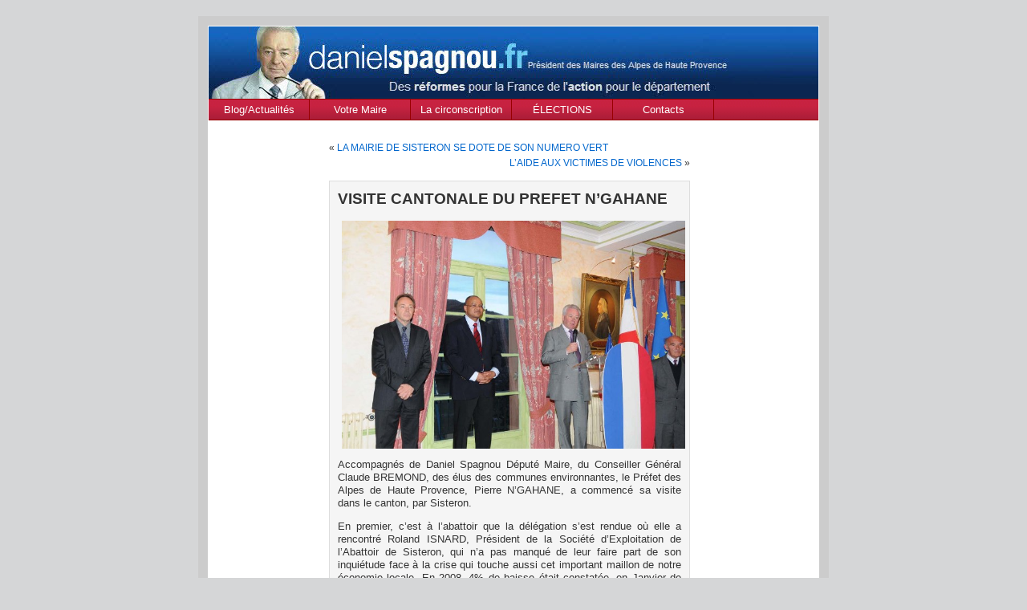

--- FILE ---
content_type: text/html; charset=UTF-8
request_url: http://dspagnou.celeonet.fr/?p=596
body_size: 15061
content:
<!DOCTYPE html PUBLIC "-//W3C//DTD XHTML 1.0 Transitional//EN" "http://www.w3.org/TR/xhtml1/DTD/xhtml1-transitional.dtd">
<html xmlns="http://www.w3.org/1999/xhtml" lang="fr-FR">

<head profile="http://gmpg.org/xfn/11">
	<meta http-equiv="Content-Type" content="text/html; charset=UTF-8" />
	<title>Daniel Spagnou, proche de vous au quotidien&#8230;  &raquo; Archive du blog   &raquo; VISITE CANTONALE DU PREFET N’GAHANE</title>
	<meta name="generator" content="WordPress 4.5.15" /> <!-- leave this for stats -->
	<link rel="stylesheet" href="http://dspagnou.celeonet.fr/wp-content/themes/DSpagnou/style.css" type="text/css" media="screen" />
	<link rel="alternate" type="application/rss+xml" title="Daniel Spagnou, proche de vous au quotidien&#8230; RSS Feed" href="http://dspagnou.celeonet.fr/?feed=rss2" />
	<link rel="pingback" href="http://dspagnou.celeonet.fr/xmlrpc.php" />
	
	
	<link rel="alternate" type="application/rss+xml" title="Daniel Spagnou, proche de vous au quotidien... &raquo; VISITE CANTONALE DU PREFET N’GAHANE Flux des commentaires" href="http://dspagnou.celeonet.fr/?feed=rss2&#038;p=596" />
		<script type="text/javascript">
			window._wpemojiSettings = {"baseUrl":"https:\/\/s.w.org\/images\/core\/emoji\/72x72\/","ext":".png","source":{"concatemoji":"http:\/\/dspagnou.celeonet.fr\/wp-includes\/js\/wp-emoji-release.min.js?ver=4.5.15"}};
			!function(a,b,c){function d(a){var c,d,e,f=b.createElement("canvas"),g=f.getContext&&f.getContext("2d"),h=String.fromCharCode;if(!g||!g.fillText)return!1;switch(g.textBaseline="top",g.font="600 32px Arial",a){case"flag":return g.fillText(h(55356,56806,55356,56826),0,0),f.toDataURL().length>3e3;case"diversity":return g.fillText(h(55356,57221),0,0),c=g.getImageData(16,16,1,1).data,d=c[0]+","+c[1]+","+c[2]+","+c[3],g.fillText(h(55356,57221,55356,57343),0,0),c=g.getImageData(16,16,1,1).data,e=c[0]+","+c[1]+","+c[2]+","+c[3],d!==e;case"simple":return g.fillText(h(55357,56835),0,0),0!==g.getImageData(16,16,1,1).data[0];case"unicode8":return g.fillText(h(55356,57135),0,0),0!==g.getImageData(16,16,1,1).data[0]}return!1}function e(a){var c=b.createElement("script");c.src=a,c.type="text/javascript",b.getElementsByTagName("head")[0].appendChild(c)}var f,g,h,i;for(i=Array("simple","flag","unicode8","diversity"),c.supports={everything:!0,everythingExceptFlag:!0},h=0;h<i.length;h++)c.supports[i[h]]=d(i[h]),c.supports.everything=c.supports.everything&&c.supports[i[h]],"flag"!==i[h]&&(c.supports.everythingExceptFlag=c.supports.everythingExceptFlag&&c.supports[i[h]]);c.supports.everythingExceptFlag=c.supports.everythingExceptFlag&&!c.supports.flag,c.DOMReady=!1,c.readyCallback=function(){c.DOMReady=!0},c.supports.everything||(g=function(){c.readyCallback()},b.addEventListener?(b.addEventListener("DOMContentLoaded",g,!1),a.addEventListener("load",g,!1)):(a.attachEvent("onload",g),b.attachEvent("onreadystatechange",function(){"complete"===b.readyState&&c.readyCallback()})),f=c.source||{},f.concatemoji?e(f.concatemoji):f.wpemoji&&f.twemoji&&(e(f.twemoji),e(f.wpemoji)))}(window,document,window._wpemojiSettings);
		</script>
		<style type="text/css">
img.wp-smiley,
img.emoji {
	display: inline !important;
	border: none !important;
	box-shadow: none !important;
	height: 1em !important;
	width: 1em !important;
	margin: 0 .07em !important;
	vertical-align: -0.1em !important;
	background: none !important;
	padding: 0 !important;
}
</style>
<link rel='https://api.w.org/' href='http://dspagnou.celeonet.fr/?rest_route=/' />
<link rel="EditURI" type="application/rsd+xml" title="RSD" href="http://dspagnou.celeonet.fr/xmlrpc.php?rsd" />
<link rel="wlwmanifest" type="application/wlwmanifest+xml" href="http://dspagnou.celeonet.fr/wp-includes/wlwmanifest.xml" /> 
<link rel='prev' title='LA MAIRIE DE SISTERON SE DOTE DE SON NUMERO VERT' href='http://dspagnou.celeonet.fr/?p=595' />
<link rel='next' title='L’AIDE AUX VICTIMES DE VIOLENCES' href='http://dspagnou.celeonet.fr/?p=601' />
<meta name="generator" content="WordPress 4.5.15" />
<link rel="canonical" href="http://dspagnou.celeonet.fr/?p=596" />
<link rel='shortlink' href='http://dspagnou.celeonet.fr/?p=596' />
<link rel="alternate" type="application/json+oembed" href="http://dspagnou.celeonet.fr/?rest_route=%2Foembed%2F1.0%2Fembed&#038;url=http%3A%2F%2Fdspagnou.celeonet.fr%2F%3Fp%3D596" />
<link rel="alternate" type="text/xml+oembed" href="http://dspagnou.celeonet.fr/?rest_route=%2Foembed%2F1.0%2Fembed&#038;url=http%3A%2F%2Fdspagnou.celeonet.fr%2F%3Fp%3D596&#038;format=xml" />
</head>

<body>
<div id="page">
	<div id="header">
		<div id="headerimg">
			<!-- <h1><a href="http://dspagnou.celeonet.fr/">Daniel Spagnou, proche de vous au quotidien&#8230;</a></h1>
			<div class="description">Je veille au respect et a la valorisation de vos intérêts</div> -->
			<div id="ump"><a href="http://www.u-m-p.org/site/index.php"></a></div>
			<div id="AssbNtl"><a href="http://www.assemblee-nationale.fr/"></a></div>
		</div>
	</div>
	
	<hr />
	
<div id="alks_menu">
		<li><a href="http://dspagnou.celeonet.fr/">Blog/Actualit&eacute;s</a></li>
		<li class="page_item page-item-5"><a href="http://dspagnou.celeonet.fr/?page_id=5">Votre Maire</a></li>
<li class="page_item page-item-6"><a href="http://dspagnou.celeonet.fr/?page_id=6">La circonscription des Alpes de Haute Provence</a></li>
<li class="page_item page-item-2"><a href="http://dspagnou.celeonet.fr/?page_id=2">ÉLECTIONS MUNICIPALES Mars 2020</a></li>
<li class="page_item page-item-3"><a href="http://dspagnou.celeonet.fr/?page_id=3">Contacts</a></li>
		
</div>
	<div id="content" class="widecolumn">
  		<div class="navigation">
			<div class="alignleft">&laquo; <a href="http://dspagnou.celeonet.fr/?p=595" rel="prev">LA MAIRIE DE SISTERON SE DOTE DE SON NUMERO VERT</a></div>
			<div class="alignright"><a href="http://dspagnou.celeonet.fr/?p=601" rel="next">L’AIDE AUX VICTIMES DE VIOLENCES</a> &raquo;</div>
		</div>
		<div class="post" id="post-596">
			<h2><a href="http://dspagnou.celeonet.fr/?p=596" rel="bookmark" title="Lien permanent vers VISITE CANTONALE DU PREFET N’GAHANE">VISITE CANTONALE DU PREFET N’GAHANE</a></h2>
			<div class="entry">
				<p class="MsoNormal"><a href="http://dspagnou.celeonet.fr/wp-content/uploads/2009/03/reception-prefet-en-mairie-004.jpg" title="reception-prefet-en-mairie-004.jpg"></a></p>
<p style="text-align: center"><a href="http://dspagnou.celeonet.fr/wp-content/uploads/2009/03/reception-prefet-en-mairie-004.jpg" title="reception-prefet-en-mairie-004.jpg"><img src="http://dspagnou.celeonet.fr/wp-content/uploads/2009/03/reception-prefet-en-mairie-004.jpg" alt="reception-prefet-en-mairie-004.jpg" /></a></p>
<p><span style="font-family: 'Arial','sans-serif'">Accompagnés de Daniel Spagnou Député Maire, du Conseiller Général Claude BREMOND, des élus des communes environnantes, le Préfet des Alpes de Haute Provence, Pierre N’GAHANE, a commencé sa visite dans le canton, par Sisteron.<o:p></o:p></span></p>
<p class="MsoNormal"><span style="font-family: 'Arial','sans-serif'">En premier, c’est à l’abattoir que la délégation s’est rendue où elle a rencontré Roland ISNARD, Président de la Société d’Exploitation de l’Abattoir de Sisteron, qui n’a pas manqué de leur faire part de son inquiétude face à la crise qui touche aussi cet important maillon de notre économie locale. En 2008, 4% de baisse était constatée, en Janvier de cette année -17%, et – 15% on février.</span></p>
<p class="MsoNormal"> <a href="http://dspagnou.celeonet.fr/wp-content/uploads/2009/03/visite-prefet-exploitation-agricole-samuel-014.jpg" title="visite-prefet-exploitation-agricole-samuel-014.jpg"></a></p>
<p style="text-align: center"><a href="http://dspagnou.celeonet.fr/wp-content/uploads/2009/03/visite-prefet-exploitation-agricole-samuel-014.jpg" title="visite-prefet-exploitation-agricole-samuel-014.jpg"><img src="http://dspagnou.celeonet.fr/wp-content/uploads/2009/03/visite-prefet-exploitation-agricole-samuel-014.jpg" alt="visite-prefet-exploitation-agricole-samuel-014.jpg" /></a></p>
<p class="MsoNormal"><span style="font-family: 'Arial','sans-serif'">Daniel SPAGNOU a également exprimé son inquiétude et a rappelé que le Ministère de l’Agriculture a décidé de réorienter certaines aides destinées aux céréaliers<span>  </span>en direction des éleveurs ovins pour soutenir la filière.</span><span id="more-596"></span></p>
<p class="MsoNormal"><span style="font-family: 'Arial','sans-serif'">Le Préfet se rendait ensuite sur les lieux des futures implantations sur le parc d’activités – Hyper U, Monsieur Bricolage. La station fruitière « Le Verger des Alpes », dont les travaux ont commencé, aura une capacité de 20.000 tonnes par an. Parmi les entreprises susceptibles de venir grossir la zone on compte un menuisier-fabricant de cuisines, une fabrique d’emballages pour l’arboriculture et un garage automobile.<o:p></o:p></span></p>
<p class="MsoNormal"><span style="font-family: 'Arial','sans-serif'">Il était également évoqué le projet H.E.E.R.SIS pour lequel le financement n’es toujours pas déterminé, et Daniel SPAGNOU a demandé au Préfet que l’Etat investisse à Sisteron, et pas seulement à Manosque.</span></p>
<p class="MsoNormal"> <a href="http://dspagnou.celeonet.fr/wp-content/uploads/2009/03/visite-projets-heersis-et-ferme-photovoltaique-008.jpg" title="visite-projets-heersis-et-ferme-photovoltaique-008.jpg"></a></p>
<p style="text-align: center"><a href="http://dspagnou.celeonet.fr/wp-content/uploads/2009/03/visite-projets-heersis-et-ferme-photovoltaique-008.jpg" title="visite-projets-heersis-et-ferme-photovoltaique-008.jpg"><img src="http://dspagnou.celeonet.fr/wp-content/uploads/2009/03/visite-projets-heersis-et-ferme-photovoltaique-008.jpg" alt="visite-projets-heersis-et-ferme-photovoltaique-008.jpg" /></a></p>
<p class="MsoNormal"><span style="font-family: 'Arial','sans-serif'"><o:p> </o:p></span></p>
<p class="MsoNormal"><span style="font-family: 'Arial','sans-serif'">Pierre N’GAHANE a poursuivi sa visite sur le site de l’ancienne décharge réhabilitée des Grandes Blaches où EDF Energies va louer <st1:metricconverter productid="10 hectares" w:st="on">10 hectares</st1:metricconverter> de surface pour l’installation d’une centrale photovoltaïque de 4 MW.<o:p></o:p></span></p>
<p class="MsoNormal"><span style="font-family: 'Arial','sans-serif'"><o:p> </o:p></span></p>
<p class="MsoNormal"><span style="font-family: 'Arial','sans-serif'">Après s’être rendu à Mison et à Entrepierres, le Préfet était reçu dans les Salons de l’Hôtel de Ville où le Député Maire de Sisteron accueillait Pierre N’GAHANE, nommé en Novembre dernier, et en rappelant son parcours professionnel.</span></p>
<p class="MsoNormal"> <a href="http://dspagnou.celeonet.fr/wp-content/uploads/2009/03/visite-projets-heersis-et-ferme-photovoltaique-011.jpg" title="visite-projets-heersis-et-ferme-photovoltaique-011.jpg"></p>
<p style="text-align: center"><img src="http://dspagnou.celeonet.fr/wp-content/uploads/2009/03/visite-projets-heersis-et-ferme-photovoltaique-011.jpg" alt="visite-projets-heersis-et-ferme-photovoltaique-011.jpg" /></p>
<p></a></p>
<p class="MsoNormal"><span style="font-family: 'Arial','sans-serif'"><o:p> </o:p></span></p>
<p class="MsoNormal"><span style="font-family: 'Arial','sans-serif'">Pierre N’GAHANE, qui se destinait à l’enseignement avant d’être nommé en Février 2007 Préfet délégué pour l’égalité des chances dans les Bouches-du-Rhône auprès du Préfet de région, au lendemain de l’embra<st1:personname w:st="on">sem</st1:personname>ent des banlieues françaises, se garde bien de parler de combat, mais il porte des convictions en lesquelles il croit, et en mettant en application les théories qui sont les siennes. Il montre déjà la plénitude de ses qualités au service de l’Etat et de nos concitoyens et ce, bien au-delà des questions de promotion des minorités dites « visibles ».<o:p></o:p></span></p>
<p class="MsoNormal"><span style="font-family: 'Arial','sans-serif'"><o:p> </o:p></span></p>
<p class="MsoNormal"><span style="font-family: 'Arial','sans-serif'">Le nouveau Préfet des Alpes de Haute Provence a pu constater, au cours de sa visite, que chacune des communes qui composent le canton dispose de ses propres caractéristiques, de ses propres forces et participent à la réussite et à l’attractivité du Sisteronais ; <span> </span>le résultat d’un travail de longue haleine avec des élus volontaires qui ont su développer leur commune pour en préserver une certaine vitalité, mais qui attendent aussi que l’Etat les soutiennent et les aident.<o:p></o:p></span></p>
<p class="MsoNormal"><span style="font-family: 'Arial','sans-serif'"><o:p> </o:p></span></p>
								 
				<p class="postmetadata alt">
					<small>
						Cet article  a été publié 
						le mercredi 11 mars 2009 à 10:12						et est classé dans <a href="http://dspagnou.celeonet.fr/?cat=51" rel="category">Agriculture</a>, <a href="http://dspagnou.celeonet.fr/?cat=30" rel="category">Communes</a>, <a href="http://dspagnou.celeonet.fr/?cat=17" rel="category">Développement durable</a>, <a href="http://dspagnou.celeonet.fr/?cat=16" rel="category">Economie</a>, <a href="http://dspagnou.celeonet.fr/?cat=35" rel="category">Emploi</a>, <a href="http://dspagnou.celeonet.fr/?cat=11" rel="category">En circonscription</a>, <a href="http://dspagnou.celeonet.fr/?cat=13" rel="category">Environnement</a>, <a href="http://dspagnou.celeonet.fr/?cat=41" rel="category">Evenements</a>, <a href="http://dspagnou.celeonet.fr/?cat=3" rel="category">Les Chantiers</a>, <a href="http://dspagnou.celeonet.fr/?cat=21" rel="category">Rencontres</a>, <a href="http://dspagnou.celeonet.fr/?cat=18" rel="category">Terroir</a>.
						Vous pouvez en suivre les commentaires par le biais du flux  
						<a href="http://dspagnou.celeonet.fr/?feed=rss2&#038;p=596">RSS 2.0</a>. 
													Les commentaires et pings sont fermés.
											</small>				
				</p>
			</div>
		</div>
	
<!-- You can start editing here. -->

  		<!-- If comments are closed. -->
		<p class="nocomments">Les commentaires sont fermés. </p>
	  
		</div>
		<hr />
		<div id="footer">
			<!-- If you'd like to support WordPress, having the "powered by" link somewhere on your blog is the best way; it's our only promotion or advertising. --> 
			<p>
				Daniel Spagnou, proche de vous au quotidien&#8230; utilise
				<a href="http://wordpress.org/">WordPress</a>
				<br />
				<a href="feed:http://dspagnou.celeonet.fr/?feed=rss2">Articles (RSS)</a> et <a href="feed:http://dspagnou.celeonet.fr/?feed=comments-rss2">Commentaires (RSS)</a>.
				<!-- 16 requêtes. 0,351 secondes. -->
			</p>
		</div>
	</div>
	<!-- Gorgeous design by Michael Heilemann - http://binarybonsai.com/kubrick/ -->
		<script type='text/javascript' src='http://dspagnou.celeonet.fr/wp-includes/js/wp-embed.min.js?ver=4.5.15'></script>
	</body>
</html>
